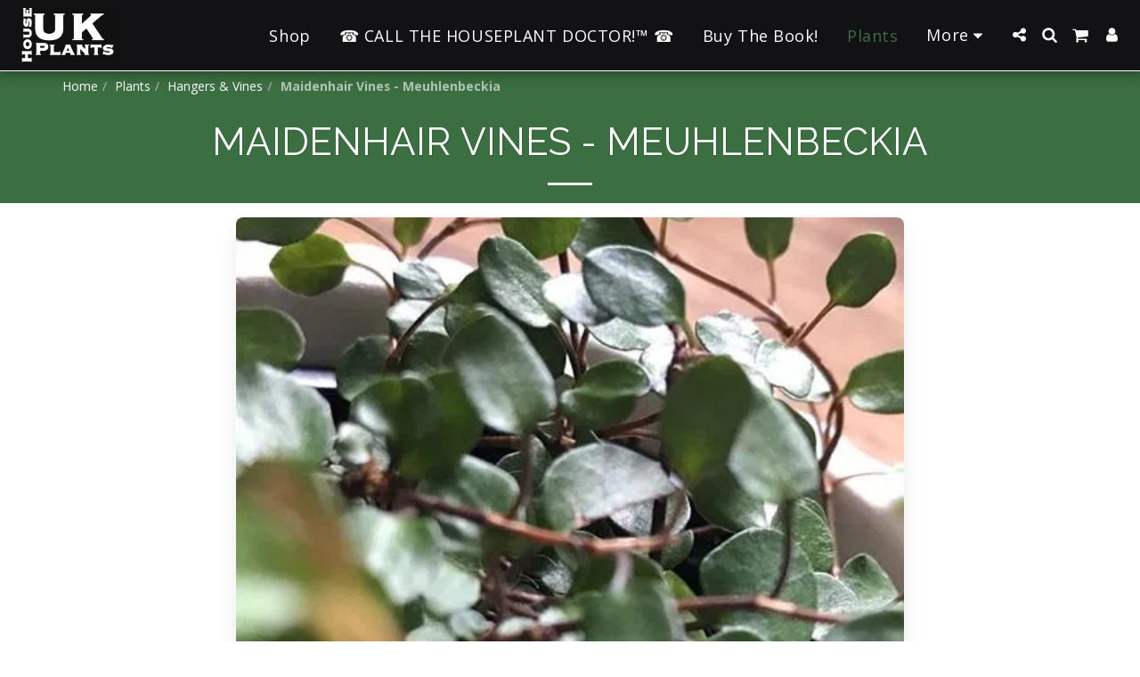

--- FILE ---
content_type: text/html; charset=utf-8
request_url: https://www.google.com/recaptcha/api2/aframe
body_size: 266
content:
<!DOCTYPE HTML><html><head><meta http-equiv="content-type" content="text/html; charset=UTF-8"></head><body><script nonce="d_Ey0J4hu--UJRacVICJOg">/** Anti-fraud and anti-abuse applications only. See google.com/recaptcha */ try{var clients={'sodar':'https://pagead2.googlesyndication.com/pagead/sodar?'};window.addEventListener("message",function(a){try{if(a.source===window.parent){var b=JSON.parse(a.data);var c=clients[b['id']];if(c){var d=document.createElement('img');d.src=c+b['params']+'&rc='+(localStorage.getItem("rc::a")?sessionStorage.getItem("rc::b"):"");window.document.body.appendChild(d);sessionStorage.setItem("rc::e",parseInt(sessionStorage.getItem("rc::e")||0)+1);localStorage.setItem("rc::h",'1769244122839');}}}catch(b){}});window.parent.postMessage("_grecaptcha_ready", "*");}catch(b){}</script></body></html>